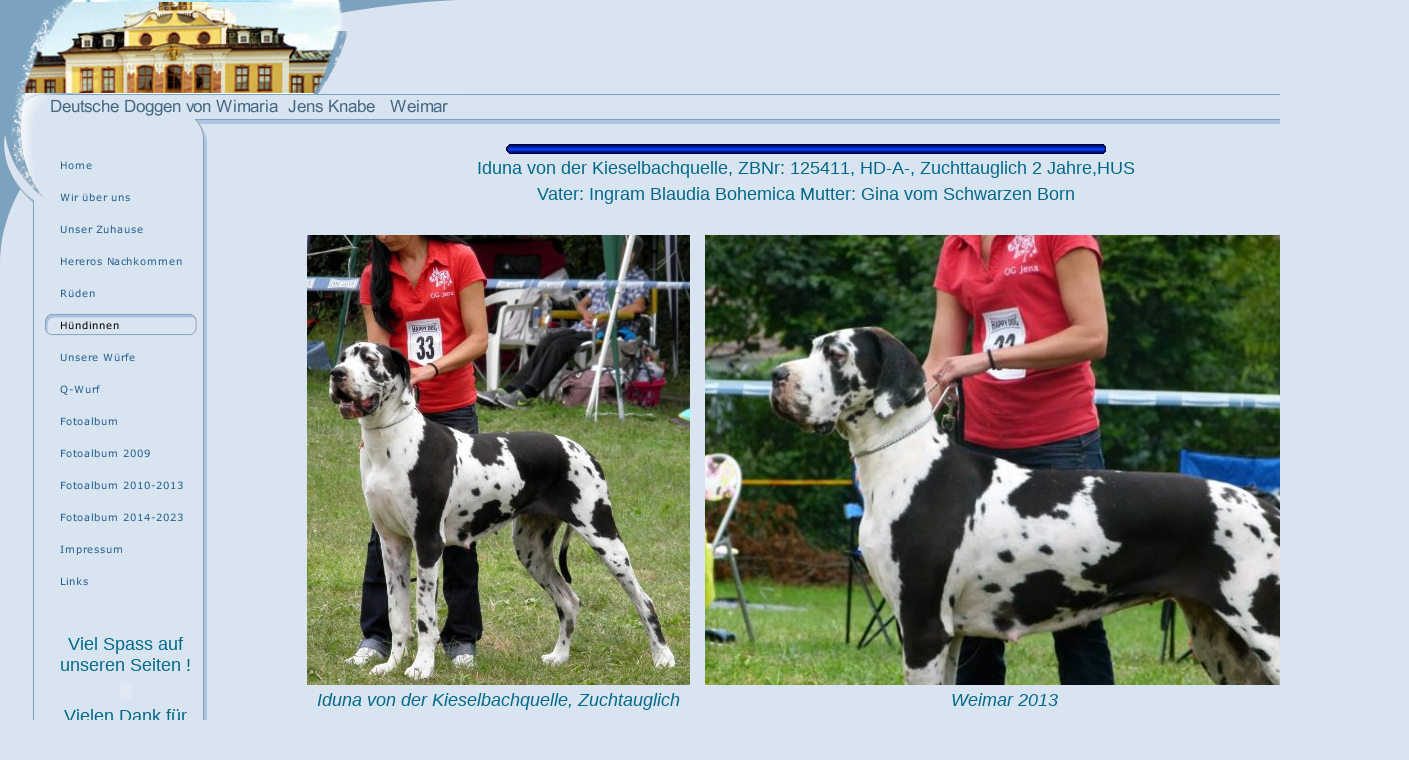

--- FILE ---
content_type: text/html
request_url: http://wimariadoggen.de/huendinnen.html
body_size: 16105
content:
<!DOCTYPE html PUBLIC "-//W3C//DTD HTML 4.01 Transitional//EN" "http://www.w3.org/TR/html4/loose.dtd">
<html><head><META http-equiv="Content-Type" content="text/html; charset=UTF-8"><title>H&uuml;ndinnen</title><meta http-equiv="X-UA-Compatible" content="IE=EmulateIE7" ><meta content="" name="description"><meta name="Keywords" content=""><meta content="false" http-equiv="imagetoolbar"><link type="text/css" href="mediapool/73/735922/resources/custom_1277377412406.css" rel="stylesheet"></head><body marginheight="0" marginwidth="0" topmargin="0" leftmargin="0"><div id="body"><script type="text/javascript" language="JavaScript" src="js/mm.js"></script><a id="top" name="top"></a><table cellpadding="0" cellspacing="0" border="0" width="765" background="designs/design375/color5/images/i.gif"><tr><td colspan="2" valign="top" background="designs/design375/color5/images/bgTop.gif"><table cellpadding="0" cellspacing="0" border="0" width="100%" background="designs/design375/color5/images/i.gif"><tr><td valign="top"><img alt="" vspace="0" hspace="0" border="0" height="95" width="465" src="mediapool/73/735922/resources/keyvisual/customkey.png"></td><td align="right"><img alt="" vspace="0" hspace="3" border="0" src="mediapool/73/735922/resources/logo_375_22349799.gif"></td><td rowspan="2" valign="top" align="right"><img alt="" vspace="0" hspace="0" border="0" height="124" width="21" src="designs/design375/color5/images/imgLogoLeft.gif"></td></tr><tr><td colspan="2" valign="top"><img alt="" vspace="0" hspace="0" border="0" height="29" width="733" src="mediapool/73/735922/resources/slogan_375_5_562327202.png"></td></tr></table></td></tr><tr><td valign="top" background="designs/design375/color5/images/bgMenu.gif"><table cellpadding="0" cellspacing="0" border="0" background="designs/design375/color5/images/i.gif"><tr><td colspan="2" valign="top"><img alt="" vspace="0" hspace="0" border="0" height="19" width="207" src="designs/design375/color5/images/imgMenuTop.gif"></td></tr><tr><td valign="top"><img alt="" vspace="0" hspace="0" border="0" height="117" width="44" src="designs/design375/color5/images/imgMenuLeft.gif"></td><td valign="top"><table cellpadding="0" cellspacing="0" border="0" background="designs/design375/color5/images/i.gif"><tr><td><img src="designs/design375/color5/images/i.gif" alt="" border="0" height="1" width="163"></td></tr><tr><td><img src="designs/design375/color5/images/i.gif" alt="" border="0" height="9" width="1"></td></tr><tr><td><a onMouseOut="MM_swapImgRestore()" onMouseOver="
        MM_swapImage('menuimg6779572',''
        ,'mediapool/73/735922/resources/tree/6779572_1625066274a.png',1)
      " href="index.html"><img src="mediapool/73/735922/resources/tree/6779572_1625066274.png" border="0" alt="Home" title="Home" name="menuimg6779572"></a><script type="text/javascript">MM_preloadImages('mediapool/73/735922/resources/tree/6779572_1625066274a.png')</script></td></tr><tr><td><img src="designs/design375/color5/images/i.gif" alt="" border="0" height="9" width="1"></td></tr><tr><td><a onMouseOut="MM_swapImgRestore()" onMouseOver="
        MM_swapImage('menuimg6827029',''
        ,'mediapool/73/735922/resources/tree/6827029_1337689911a.png',1)
      " href="wir-ueber-uns.html"><img src="mediapool/73/735922/resources/tree/6827029_1337689911.png" border="0" alt="Wir &uuml;ber uns" title="Wir &uuml;ber uns" name="menuimg6827029"></a><script type="text/javascript">MM_preloadImages('mediapool/73/735922/resources/tree/6827029_1337689911a.png')</script></td></tr><tr><td><img src="designs/design375/color5/images/i.gif" alt="" border="0" height="9" width="1"></td></tr><tr><td><a onMouseOut="MM_swapImgRestore()" onMouseOver="
        MM_swapImage('menuimg6842898',''
        ,'mediapool/73/735922/resources/tree/6842898_2125736855a.png',1)
      " href="unser-zuhause.html"><img src="mediapool/73/735922/resources/tree/6842898_2125736855.png" border="0" alt="Unser Zuhause" title="Unser Zuhause" name="menuimg6842898"></a><script type="text/javascript">MM_preloadImages('mediapool/73/735922/resources/tree/6842898_2125736855a.png')</script></td></tr><tr><td><img src="designs/design375/color5/images/i.gif" alt="" border="0" height="9" width="1"></td></tr><tr><td><a onMouseOut="MM_swapImgRestore()" onMouseOver="
        MM_swapImage('menuimg12263643',''
        ,'mediapool/73/735922/resources/tree/12263643_1493418780a.png',1)
      " href="hereros-nachkommen.html"><img src="mediapool/73/735922/resources/tree/12263643_1493418780.png" border="0" alt="Hereros Nachkommen" title="Hereros Nachkommen" name="menuimg12263643"></a><script type="text/javascript">MM_preloadImages('mediapool/73/735922/resources/tree/12263643_1493418780a.png')</script></td></tr><tr><td><img src="designs/design375/color5/images/i.gif" alt="" border="0" height="9" width="1"></td></tr><tr><td><a onMouseOut="MM_swapImgRestore()" onMouseOver="
        MM_swapImage('menuimg6779583',''
        ,'mediapool/73/735922/resources/tree/6779583_92317896a.png',1)
      " href="rueden.html"><img src="mediapool/73/735922/resources/tree/6779583_92317896.png" border="0" alt="R&uuml;den" title="R&uuml;den" name="menuimg6779583"></a><script type="text/javascript">MM_preloadImages('mediapool/73/735922/resources/tree/6779583_92317896a.png')</script></td></tr><tr><td><img src="designs/design375/color5/images/i.gif" alt="" border="0" height="9" width="1"></td></tr><tr><td><img src="mediapool/73/735922/resources/tree/6779584_1466617806c.png" border="0" alt="H&uuml;ndinnen" title="H&uuml;ndinnen" name="menuimg6779584"></td></tr><tr><td><img src="designs/design375/color5/images/i.gif" alt="" border="0" height="9" width="1"></td></tr><tr><td><a onMouseOut="MM_swapImgRestore()" onMouseOver="
        MM_swapImage('menuimg6779585',''
        ,'mediapool/73/735922/resources/tree/6779585_174818663a.png',1)
      " href="unsere-wuerfe.html"><img src="mediapool/73/735922/resources/tree/6779585_174818663.png" border="0" alt="Unsere W&uuml;rfe" title="Unsere W&uuml;rfe" name="menuimg6779585"></a><script type="text/javascript">MM_preloadImages('mediapool/73/735922/resources/tree/6779585_174818663a.png')</script></td></tr><tr><td><img src="designs/design375/color5/images/i.gif" alt="" border="0" height="9" width="1"></td></tr><tr><td><a onMouseOut="MM_swapImgRestore()" onMouseOver="
        MM_swapImage('menuimg20474334',''
        ,'mediapool/73/735922/resources/tree/20474334_389086791a.png',1)
      " href="q-wurf.html"><img src="mediapool/73/735922/resources/tree/20474334_389086791.png" border="0" alt="Q-Wurf" title="Q-Wurf" name="menuimg20474334"></a><script type="text/javascript">MM_preloadImages('mediapool/73/735922/resources/tree/20474334_389086791a.png')</script></td></tr><tr><td><img src="designs/design375/color5/images/i.gif" alt="" border="0" height="9" width="1"></td></tr><tr><td><a onMouseOut="MM_swapImgRestore()" onMouseOver="
        MM_swapImage('menuimg6779586',''
        ,'mediapool/73/735922/resources/tree/6779586_1269340339a.png',1)
      " href="fotoalbum.html"><img src="mediapool/73/735922/resources/tree/6779586_1269340339.png" border="0" alt="Fotoalbum" title="Fotoalbum" name="menuimg6779586"></a><script type="text/javascript">MM_preloadImages('mediapool/73/735922/resources/tree/6779586_1269340339a.png')</script></td></tr><tr><td><img src="designs/design375/color5/images/i.gif" alt="" border="0" height="9" width="1"></td></tr><tr><td><a onMouseOut="MM_swapImgRestore()" onMouseOver="
        MM_swapImage('menuimg7496053',''
        ,'mediapool/73/735922/resources/tree/7496053_852850932a.png',1)
      " href="fotoalbum-2009.html"><img src="mediapool/73/735922/resources/tree/7496053_852850932.png" border="0" alt="Fotoalbum 2009" title="Fotoalbum 2009" name="menuimg7496053"></a><script type="text/javascript">MM_preloadImages('mediapool/73/735922/resources/tree/7496053_852850932a.png')</script></td></tr><tr><td><img src="designs/design375/color5/images/i.gif" alt="" border="0" height="9" width="1"></td></tr><tr><td><a onMouseOut="MM_swapImgRestore()" onMouseOver="
        MM_swapImage('menuimg9678600',''
        ,'mediapool/73/735922/resources/tree/9678600_1863726251a.png',1)
      " href="fotoalbum-2010-2013.html"><img src="mediapool/73/735922/resources/tree/9678600_1863726251.png" border="0" alt="Fotoalbum 2010-2013" title="Fotoalbum 2010-2013" name="menuimg9678600"></a><script type="text/javascript">MM_preloadImages('mediapool/73/735922/resources/tree/9678600_1863726251a.png')</script></td></tr><tr><td><img src="designs/design375/color5/images/i.gif" alt="" border="0" height="9" width="1"></td></tr><tr><td><a onMouseOut="MM_swapImgRestore()" onMouseOver="
        MM_swapImage('menuimg16696010',''
        ,'mediapool/73/735922/resources/tree/16696010_1266393231a.png',1)
      " href="fotoalbum-2014-2023.html"><img src="mediapool/73/735922/resources/tree/16696010_1266393231.png" border="0" alt="Fotoalbum 2014-2023" title="Fotoalbum 2014-2023" name="menuimg16696010"></a><script type="text/javascript">MM_preloadImages('mediapool/73/735922/resources/tree/16696010_1266393231a.png')</script></td></tr><tr><td><img src="designs/design375/color5/images/i.gif" alt="" border="0" height="9" width="1"></td></tr><tr><td><a onMouseOut="MM_swapImgRestore()" onMouseOver="
        MM_swapImage('menuimg6779587',''
        ,'mediapool/73/735922/resources/tree/6779587_89959360a.png',1)
      " href="impressum.html"><img src="mediapool/73/735922/resources/tree/6779587_89959360.png" border="0" alt="Impressum" title="Impressum" name="menuimg6779587"></a><script type="text/javascript">MM_preloadImages('mediapool/73/735922/resources/tree/6779587_89959360a.png')</script></td></tr><tr><td><img src="designs/design375/color5/images/i.gif" alt="" border="0" height="9" width="1"></td></tr><tr><td><a onMouseOut="MM_swapImgRestore()" onMouseOver="
        MM_swapImage('menuimg6779588',''
        ,'mediapool/73/735922/resources/tree/6779588_856840707a.png',1)
      " href="links.html"><img src="mediapool/73/735922/resources/tree/6779588_856840707.png" border="0" alt="Links" title="Links" name="menuimg6779588"></a><script type="text/javascript">MM_preloadImages('mediapool/73/735922/resources/tree/6779588_856840707a.png')</script></td></tr></table><div style="overflow: hidden; font-family: Comic Sans MS, sans-serif; display: block;" id="vcounter"><br><br><div style="text-align: center; font-family: Comic Sans MS, sans-serif;"><span id="counter_text_before">Viel Spass auf unseren Seiten !</span><div style="font-size: 3pt;"></div><div style="display: block;" id="counter_wrap"><object classid="clsid:d27cdb6e-ae6d-11cf-96b8-444553540000" codebase="http://fpdownload.macromedia.com/pub/shockwave/cabs/flash/swflash.cab#version=7,0,0,0" id="counter" align="middle" height="30" width="116"><param value="always" name="AllowScriptAccess"><param value="ce_vcounter/flash/design4.swf?url=%2F%2Fwww.livepages.de%2Factivities%2Fc%3Fp%3D735922%26d%3Dtrue" name="src"><param value="ce_vcounter/flash/design4.swf?url=%2F%2Fwww.livepages.de%2Factivities%2Fc%3Fp%3D735922%26d%3Dtrue" name="movie"><param value="false" name="menu"><param value="high" name="quality"><param value="transparent" name="wmode"><param value="#ffffff" name="bgcolor"><embed src="ce_vcounter/flash/design4.swf?url=%2F%2Fwww.livepages.de%2Factivities%2Fc%3Fp%3D735922%26d%3Dtrue" menu="false" quality="high" wmode="transparent" name="counter" allowscriptaccess="always" type="application/x-shockwave-flash" pluginspage="http://www.macromedia.com/go/getflashplayer" align="middle" height="30" width="116"></embed></object></div><div style="font-size: 3pt;"></div><span id="counter_text_after">Vielen Dank f&uuml;r ihren Besuch !</span></div></div><script type="text/javascript">
		if (typeof document.all != 'undefined') {
			var counter = document.getElementById('vcounter');
			if (counter) {
				if (counter.parentNode) {
					var tdAboveCounterWidth = counter.parentNode.getAttribute("width");
					if (tdAboveCounterWidth) {
						counter.style.width = tdAboveCounterWidth;
					}
				}
			}
		}
		</script></td></tr></table></td><td rowspan="2" valign="top"><table cellpadding="0" cellspacing="0" border="0" width="100%" background="designs/design375/color5/images/i.gif"><tr><td valign="top"><img alt="" vspace="0" hspace="0" border="0" height="300" width="10" src="designs/design375/color5/images/i.gif"></td><td valign="top" width="100%"><img alt="" vspace="0" hspace="0" border="0" height="15" width="533" src="designs/design375/color5/images/i.gif"><br><table cellspacing="0" cellpadding="0" border="0" width="100%">
<tr>
<td width="100%">
<div align="left"><p style="text-align: center"><img title="" id="30757321" alt="" border="0" width="600" height="10" src="mediapool/73/735922/resources/30757321.gif" hspace="0" ></p><p style="text-align: center">Iduna von der Kieselbachquelle, ZBNr: 125411, HD-A-, Zuchttauglich 2 Jahre,HUS</p><p style="text-align: center">Vater: Ingram Blaudia Bohemica Mutter: Gina vom Schwarzen Born</p><p>&nbsp;</p><table border="0" cellspacing="0" cellpadding="0" align="center"><tbody><tr><td align="center"><img id="30757305" alt="" border="0" width="383" height="450" src="mediapool/73/735922/resources/30757305.JPG" galleryimg="false" ></td><td nowrap="nowrap">&nbsp;&nbsp;&nbsp;</td><td align="center"><img id="30757310" alt="" border="0" width="600" height="450" src="mediapool/73/735922/resources/30757310.jpg" galleryimg="false" ></td></tr><tr><td align="center"><p style="margin-top: 5px"><i>Iduna von der Kieselbachquelle, Zuchtauglich</i></p></td><td>&nbsp;</td><td align="center"><p style="margin-top: 5px"><i>Weimar 2013</i></p></td></tr></tbody></table><p>&nbsp;</p><p style="text-align: center"><img title="" id="30757287" alt="" border="0" width="600" height="10" src="http://de-livepages.strato.com/mediapool/73/735922/resources/30757287.gif" hspace="0" ></p><p style="text-align: center">Omana vom Schlo&szlig; Laupheim, ZBNr: 125980,HD-A-,HUS</p><p style="text-align: center">Vater: Cube vom Schlo&szlig; Laupheim, Mutter: Elfi vom Schafgarten</p><p>&nbsp;</p><table border="0" cellspacing="0" cellpadding="0" align="center"><tbody><tr><td style="text-align: center"><img id="30757348" alt="" border="0" width="562" height="450" src="mediapool/73/735922/resources/30757348.jpg" galleryimg="false" ></td><td style="text-align: center" nowrap="nowrap">&nbsp;&nbsp;&nbsp;</td><td style="text-align: center"><img id="30757555" alt="" border="0" width="600" height="450" src="mediapool/73/735922/resources/30757555.jpg" galleryimg="false" ></td></tr><tr><td align="center">Omana vom Schlo&szlig; Laupheim</td><td>&nbsp;</td><td align="center"><p style="margin-top: 5px">&nbsp;Weimar 2013</p></td></tr></tbody></table><p>&nbsp;</p><p style="text-align: center"><i>Wir werden mit den jungen H&uuml;ndinnen an einer ZZL teilnehmen und hoffen nach langer Pause </i></p><p style="text-align: center"><i>im Jahr 2014 auf Welpen die unseren Zwinger beleben !</i></p></div>
</td>
</tr>
<tr>
<td valign="top"><img alt="" height="1" width="462" src="images/i.gif"></td>
</tr>
</table>
</td><td valign="top"><img alt="" vspace="0" hspace="0" border="0" height="1" width="15" src="designs/design375/color5/images/i.gif"></td></tr></table></td></tr><tr><td valign="bottom" background="designs/design375/color5/images/bgMenu.gif"><img alt="" vspace="0" hspace="0" border="0" height="35" width="207" src="designs/design375/color5/images/imgMenuBottom.gif"></td></tr><tr><td valign="top"><img alt="" vspace="0" hspace="0" border="0" height="94" width="207" src="designs/design375/color5/images/imgCopyRightLeft.gif"></td><td valign="top"><table cellpadding="0" cellspacing="0" border="0" width="100%" background="designs/design375/color5/images/i.gif"><tr><td valign="top" width="100%"><p class="bot">Deutsche Doggen von Wimaria  VDH/ DDC&nbsp;| vonwimaria@aol.com</p></td></tr><tr><td align="right"><a href="#top" class="Images"><img alt="" vspace="0" hspace="0" border="0" height="36" width="120" src="designs/design375/color5/images/btnTop.gif"></a></td></tr></table></td></tr></table></div></body></html>

--- FILE ---
content_type: text/css
request_url: http://wimariadoggen.de/mediapool/73/735922/resources/custom_1277377412406.css
body_size: 1615
content:

/* ************************************************ */
/* Design Css for Color: design375.css */

/* body { background-color:#D9E4F1 } */
/* td,p { font-size:12px;color:#000000; } */


.bot { font-size:12px;color:#608EB0;margin-top:20px;margin-left:10px;margin-right:20px;margin-bottom:10px; }




/* ************************************************ */
/* Custom Css Part */

html {
    overflow:auto;
}
body {
    background: #D9E4F1;
    padding: 0;
    margin: 0;
}
* html body { height: 100%; width: 100%; overflow:auto; }
#body {
    font-family: Comic Sans MS, sans-serif;
    font-size: 18px;
    text-align: left;
    color: #006989;
    background: #D9E4F1;
    display: table;
}
* html #body { height: 100%; width: 100%; overflow:auto; }
#body td {font-size: 18px;font-family: Comic Sans MS, sans-serif;color: #006989;}
#body p {font-size: 18px;color: #006989;}
#body .bot, #body .bot td, #body .bot p, #body div .bot #totop, #body td .bot #totop{
font-family: Comic Sans MS, sans-serif;font-size: 20px;color: #608EB0;
}
p {
    margin-top: 0.25em;
    margin-bottom: 0.25em;
}
#body a, #body a:visited, #body a.pager, #body a.pager:visited {
color: #006989;
    text-decoration: none;
}
#body a.totop, #body a.totop:visited, #body a.totop:hover {
    color: #006989;
    text-decoration: none;
}
#body a:hover, #body a.pager:hover {
    text-decoration: underline;
}
object.videoObject {display: none;}*+html object.videoObject {display: block;}* html object.videoObject {display: block;}embed.videoEmbed {display: block;}*+html embed.videoEmbed {display: none;}* html embed.videoEmbed {display: none;}
